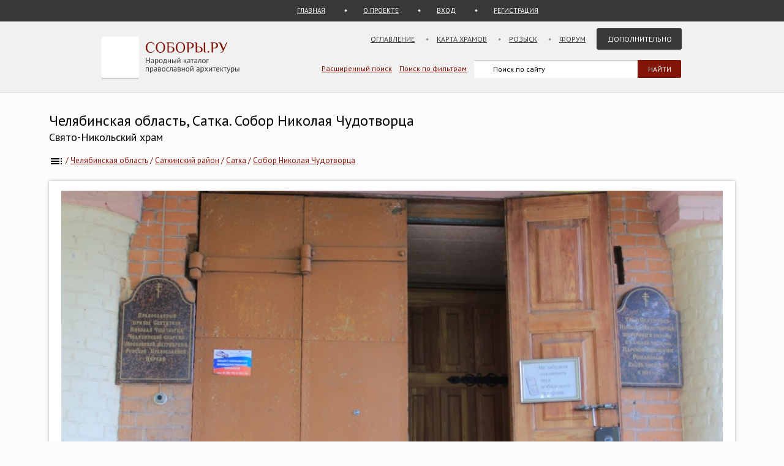

--- FILE ---
content_type: text/html; charset=UTF-8
request_url: https://sobory.ru/photo/251569
body_size: 5926
content:
<!DOCTYPE html>
<html lang="ru">
<head>

<link rel="preconnect" href="https://fonts.googleapis.com">
<link rel="preconnect" href="https://fonts.gstatic.com" crossorigin>
<link rel="preconnect" href="https://site.yandex.net">
<link rel="preconnect" href="https://www.google-analytics.com">
<link rel="preconnect" href="https://mc.yandex.ru">
<link rel="preconnect" href="https://yastatic.net">
<link rel="stylesheet" href="https://fonts.googleapis.com/css2?family=PT+Sans:wght@400;700&display=swap">
<link rel="icon" type="image/png" sizes="32x32" href="/_i/ico/favicon-32x32.png">
<link rel="icon" type="image/png" sizes="16x16" href="/_i/ico/favicon-16x16.png">
<link rel="apple-touch-icon" sizes="180x180" href="/_i/ico/apple-touch-icon.png">
<link rel="mask-icon" href="/_i/ico/safari-pinned-tab.svg" color="#5bbad5">
<meta name="theme-color" content="#fcfcfc">
<!-- <link rel="manifest" href="/_i/ico/site.webmanifest"> -->
		<meta charset="utf-8">
		<meta name="viewport" content="width=device-width, initial-scale=1.0">
		<meta name="keywords" content='Челябинская область, Саткинский район, Сатка, Собор Николая Чудотворца, фотография, дополнительная информация, , фото, архитектура, изображение'>
		<meta name="description" content='Фотография: Собор Николая Чудотворца, Сатка (Саткинский район). дополнительная информация Год постройки: Между 1908 и 1913'>
		<meta name="robots" content="max-snippet:-1">
		<meta name="robots" content="max-image-preview:large">
		<meta property="og:image" content="https://sobory.ru/pic/13200/13244_20150723_145425.jpg">
		<title>Собор Николая Чудотворца, Сатка (Саткинский район), фотография. дополнительная информация</title>
		<link href="https://sobory.ru/photo/251569" rel="canonical">
				<link href="/_k/css/style_main.css" rel="stylesheet">
		<style>
.author_avatar { align-self:center; width:35px; height:35px; }
.main-image { max-width:100%; width:auto; max-height:100vh; height:auto; cursor:pointer; }
</style>
<script type="application/ld+json">{"@context":"https:\/\/schema.org\/","@type":"ImageObject","contentUrl":"https:\/\/sobory.ru\/pic\/13200\/13244_20150723_145425.jpg","name":"Собор Николая Чудотворца, Сатка, дополнительная информация","description":"","license":"https:\/\/sobory.ru\/about\/","acquireLicensePage":"https:\/\/sobory.ru\/profile\/?authorid=7623&mode=mail","creditText":"sobory.ru","creator":{"@type":"Person","name":"Юлия Шлентова","url":"https:\/\/sobory.ru\/profile\/?authorid=7623"},"copyrightNotice":"Юлия Шлентова"}</script>
</head>

<body class="bg_light_grey">


<div class="block_sub_header">
	<div class="block_sub_header_menu">
		<a class="link_proek" href="/">ГЛАВНАЯ</a>
		<a class="link_auth mobile_hidden" href="/about/">О ПРОЕКТЕ</a>

		<a class="link_enter" href="/login/">ВХОД</a>
		<a class="link_enter" href="/login/register.php">РЕГИСТРАЦИЯ</a>

	</div>
</div>
<div class="block_header">
<header>

	<div class="logo">
		<a href="/"><img src="/_i/logo3.svg" alt="Соборы.ру" width="226" height="70"></a>
	</div>

	<nav class="block_main_menu">
		<ul class="main_menu">
			<li><a href="/geo/">Оглавление</a></li>
			<li><a href="/karta/">Карта храмов</a></li>
			<li><a href="/wanted/">Розыск</a></li>
			<li><a href="/forum3/">Форум</a></li>
			<li><a href="" class="main_menu_selected">Дополнительно</a>
			<ul>
				<li><a href="/about/?howto">стать соавтором</a></li>
				<li><a href="/people/">участники</a></li>
				<li><a href="/lib/slovar.html">словарь</a></li>
				<li><a href="/lib/names.php">посвящения</a></li>
				<li><a href="/monasteries/">монастыри</a></li>
				<li><a href="/oldbelief/">старообрядческие</a></li>
				<li><a href="/wood/">деревянные</a></li>
				<li><a href="/new/">новое</a></li>
				<li><a href="/best/?total">лучшее</a></li>
			</ul>
			</li>
		</ul>
	</nav>

	<div class="hamburger-menu">
		<input id="menu__toggle" type="checkbox" alt="Меню">
		<label class="menu__btn" for="menu__toggle">
			<span class="hidden-block"></span>
		</label>
		<ul class="menu__box">
			<li><a href="/geo/">Оглавление</a></li>
			<li><a href="/karta/">Карта</a></li>
			<li><a href="/wanted/">Розыск</a></li>
			<li><a href="/forum3/">Форум</a></li>
			<li><a href="/about/" class="main_menu_selected">Дополнительно</a>
			<ul>
				<li><a href="/about/?howto">стать соавтором</a></li>
				<li><a href="/people/">участники</a></li>
				<li><a href="/lib/slovar.html">словарь</a></li>
				<li><a href="/lib/names.php">посвящения</a></li>
				<li><a href="/monasteries/">монастыри</a></li>
				<li><a href="/oldbelief/">старообрядческие</a></li>
				<li><a href="/wood/">деревянные</a></li>
				<li><a href="/new/">новое</a></li>
				<li><a href="/best/?total">лучшее</a></li>
			</ul>
		</li>
		</ul>
	</div>

	<div class="block_poisk_par">
		<a href="/search/">Расширенный поиск</a>&nbsp;&nbsp;&nbsp;
		<a href="/filters/">Поиск по фильтрам</a>
	</div>

	<div class="block_poisk">
		<div class="ya-site-form ya-site-form_inited_no" data-bem="{ &quot;action&quot;:&quot;https://yandex.ru/search/site/&quot;,&quot;arrow&quot;:false,&quot;bg&quot;:&quot;transparent&quot;,&quot;fontsize&quot;:12,&quot;fg&quot;:&quot;#000000&quot;,&quot;language&quot;:&quot;ru&quot;,&quot;logo&quot;:&quot;rb&quot;,&quot;publicname&quot;:&quot;Поиск по sobory.ru&quot;,&quot;suggest&quot;:true,&quot;target&quot;:&quot;_self&quot;,&quot;tld&quot;:&quot;ru&quot;,&quot;type&quot;:2,&quot;usebigdictionary&quot;:false,&quot;searchid&quot;:2121852,&quot;input_fg&quot;:&quot;#000000&quot;,&quot;input_bg&quot;:&quot;#ffffff&quot;,&quot;input_fontStyle&quot;:&quot;normal&quot;,&quot;input_fontWeight&quot;:&quot;normal&quot;,&quot;input_placeholder&quot;:&quot;Поиск по сайту&quot;,&quot;input_placeholderColor&quot;:&quot;#000000&quot;,&quot;input_borderColor&quot;:&quot;#383838&quot;}"><form action="https://yandex.ru/search/site/" method="get" target="_self" accept-charset="utf-8"><input type="hidden" name="searchid" value="2121852"><input type="hidden" name="l10n" value="ru"><input type="hidden" name="reqenc" value=""><input type="search" name="text" value=""><input type="submit" value="Найти" style="color:#fff !important; text-transform: uppercase;"></form></div><script>(function(w,d,c){ var s=d.createElement('script'),h=d.getElementsByTagName('script')[0],e=d.documentElement;if((' '+e.className+' ').indexOf(' ya-page_js_yes ')===-1){ e.className+=' ya-page_js_yes';}s.type='text/javascript';s.async=true;s.charset='utf-8';s.src=(d.location.protocol==='https:'?'https:':'http:')+'//site.yandex.net/v2.0/js/all.js';h.parentNode.insertBefore(s,h);(w[c]||(w[c]=[])).push(function(){ Ya.Site.Form.init()})})(window,document,'yandex_site_callbacks');</script>
	</div>
</header>
</div>

<div class="block_standart_content">
	<div class="standart_content_wide">

		<br>

					<h1 class="zagsize24h1 ">Челябинская область, Сатка. Собор Николая Чудотворца</h1>
			<h2 class="zagsize18h2 ytr">Свято-Никольский храм</h2>
		
		<nav class="sub_nav">
		    <ol style="list-style-type:none;padding:0;all:unset" itemscope itemtype="https://schema.org/BreadcrumbList">
		    	<li class="breadcrumbs" itemprop="itemListElement" itemscope itemtype="https://schema.org/ListItem">
	            	<a itemprop="item" href="/geo/" title="Оглавление"><img style="vertical-align: middle;" src="/_i/toc.svg" alt="Оглавление" width="24" height="24"><span style="display:none" itemprop="name">Оглавление</span></a>
					<meta itemprop="position" content="1">
					<span> / </span>
				</li>
		    	<li class="breadcrumbs" itemprop="itemListElement" itemscope itemtype="https://schema.org/ListItem">
	            	<a itemprop="item" href="/geo/state/81" title="Церкви Челябинская область"><span itemprop="name">Челябинская область</span></a>
					<meta itemprop="position" content="2">
					<span> / </span>
				</li>
		    	<li class="breadcrumbs" itemprop="itemListElement" itemscope itemtype="https://schema.org/ListItem">
	            	<a itemprop="item" href="/geo/distr/1275" title="Церкви Саткинский район"><span itemprop="name">Саткинский район</span></a>
					<meta itemprop="position" content="3">
					<span> / </span>
				</li>
		    	<li class="breadcrumbs" itemprop="itemListElement" itemscope itemtype="https://schema.org/ListItem">
	            	<a itemprop="item" href="/geo/locat/8050" title="Церкви Сатка"><span itemprop="name">Сатка</span></a>
					<meta itemprop="position" content="4">
					<span> / </span>
				</li>
		    	<li class="breadcrumbs" itemprop="itemListElement" itemscope itemtype="https://schema.org/ListItem">
	            	<a itemprop="item" href="/article/?object=13244" title="Собор Николая Чудотворца, Сатка"><span itemprop="name">Собор Николая Чудотворца</span></a>
					<meta itemprop="position" content="5">
				</li>
		    </ol>
		</nav>

		<div class="block_vkladki_content" style="margin-top:20px;">

			<div class="block_big_pic_katalog">
				<figure style="margin:0px;">
					<picture style="max-width: 1200px; text-align:center; margin: 0 auto; padding-top:8px;">
						<img id="fullscreen-image" class="main-image"
							src="https://sobory.ru/pic/13200/13244_20150723_145425.jpg"
							width="1125" height="750"
							alt = "дополнительная информация. Собор Николая Чудотворца, Сатка (Саткинский район, Челябинская область)"
							title="дополнительная информация. Собор Николая Чудотворца, Сатка (Саткинский район, Челябинская область)"
							fetchpriority="high" decoding="async" loading="eager">
					</picture>
					<figcaption class="text_center_w">
													<h2 class="zagsize18">Собор Николая Чудотворца, Сатка, дополнительная информация</h2>
						
						<div style="display:flex; height:40px; justify-content:center;">
							<div style="align-self: center">
								 &nbsp;
												                    Автор фотографии:
															</div>
															&nbsp;
								<div class="author_avatar">
									<a href="/profile/?authorid=7623"><img src="/profile/users/8000/7623.jpg" alt="Юлия Шлентова" style="width:35px; height:35px; object-fit:cover; border-radius:50%;"></a>
								</div>
								&nbsp;
														<div style="align-self: center">
								<a href="/profile/?authorid=7623">Юлия Шлентова</a>
							</div>
							<div style="align-self: center">
								&nbsp;
												            		Снято: 14 июля 2015
															</div>
						</div>
					</figcaption>
				</figure>
									        		Условия использования фотографии нужно согласовать с <a href="/profile/?authorid=7623&amp;mode=mail">автором</a>
									</div>
        </div>
		<br>

					<div class="block_thumb thumb_grid_main">
        							<div class="pic_thumb">
        			<a href="/photo/567257">
						<img  src="https://sobory.ru/pic/13200/13244_20250107_1733210t.jpg" loading="lazy" alt='Собор Николая Чудотворца - Сатка - Саткинский район - Челябинская область' width="180" height="135">
					</a>
					<div class="caption">
						5 января 2025<br>						<a href="/profile/?authorid=14363">Ольга Ш</a>					</div>
					</div>
        							<div class="pic_thumb">
        			<a href="/photo/520328">
						<img  src="https://sobory.ru/pic/13200/13244_20230826_1359470t.jpg" loading="lazy" alt='Собор Николая Чудотворца - Сатка - Саткинский район - Челябинская область' width="180" height="135">
					</a>
					<div class="caption">
						13 августа 2023<br>						<a href="/profile/?authorid=9930">Валерий Долженко</a><a href=/best/?auth=9930><img src="/_i/icon_rating_star.svg" class="author_rating_icon imgnoshadow" alt="Автор опубликовал свой список любимых храмов Каталога (Избранное)"></a>					</div>
					</div>
        							<div class="pic_thumb">
        			<a href="/photo/272231">
						<img  src="https://sobory.ru/pic/13200/13244_20160308_133205t.jpg" loading="lazy" alt='Собор Николая Чудотворца - Сатка - Саткинский район - Челябинская область' width="180" height="121">
					</a>
					<div class="caption">
						7 марта 2016<br>						<a href="/profile/?authorid=11397">Василий Артамонов</a><a href=/best/?auth=11397><img src="/_i/icon_rating_star.svg" class="author_rating_icon imgnoshadow" alt="Автор опубликовал свой список любимых храмов Каталога (Избранное)"></a>					</div>
					</div>
        							<div class="pic_thumb">
        			<a href="/photo/272232">
						<img  src="https://sobory.ru/pic/13200/13244_20160308_133108t.jpg" loading="lazy" alt='Собор Николая Чудотворца - Сатка - Саткинский район - Челябинская область' width="180" height="180">
					</a>
					<div class="caption">
						7 марта 2016<br>						<a href="/profile/?authorid=11397">Василий Артамонов</a><a href=/best/?auth=11397><img src="/_i/icon_rating_star.svg" class="author_rating_icon imgnoshadow" alt="Автор опубликовал свой список любимых храмов Каталога (Избранное)"></a>					</div>
					</div>
        							<div class="pic_thumb">
        			<a href="/photo/272233">
						<img  src="https://sobory.ru/pic/13200/13244_20160308_133224t.jpg" loading="lazy" alt='Собор Николая Чудотворца - Сатка - Саткинский район - Челябинская область' width="120" height="180">
					</a>
					<div class="caption">
						7 марта 2016<br>						<a href="/profile/?authorid=11397">Василий Артамонов</a><a href=/best/?auth=11397><img src="/_i/icon_rating_star.svg" class="author_rating_icon imgnoshadow" alt="Автор опубликовал свой список любимых храмов Каталога (Избранное)"></a>					</div>
					</div>
        							<div class="pic_thumb">
        			<a href="/photo/477053">
						<img  src="https://sobory.ru/pic/13200/13244_20220607_1121052t.jpg" loading="lazy" alt='Собор Николая Чудотворца - Сатка - Саткинский район - Челябинская область' width="180" height="135">
					</a>
					<div class="caption">
						1 октября 2009<br>						<a href="/profile/?authorid=13531">Дворядкин Дмитрий</a><a href=/best/?auth=13531><img src="/_i/icon_rating_star.svg" class="author_rating_icon imgnoshadow" alt="Автор опубликовал свой список любимых храмов Каталога (Избранное)"></a>					</div>
					</div>
        							<div class="pic_thumb">
        			<a href="/photo/68244">
						<img  src="https://sobory.ru/pic/13240/13244_20090930_051219t.jpg" loading="lazy" alt='Собор Николая Чудотворца - Сатка - Саткинский район - Челябинская область' width="120" height="180">
					</a>
					<div class="caption">
						25 сентября 2009<br>						<a href="/profile/?authorid=3782">Наталия Женишек</a>					</div>
					</div>
        							<div class="pic_thumb">
        			<a href="/photo/68245">
						<img  src="https://sobory.ru/pic/13240/13244_20090930_051240t.jpg" loading="lazy" alt='Собор Николая Чудотворца - Сатка - Саткинский район - Челябинская область' width="120" height="180">
					</a>
					<div class="caption">
						25 сентября 2009<br>						<a href="/profile/?authorid=3782">Наталия Женишек</a>					</div>
					</div>
        							<div class="pic_thumb">
        			<a href="/photo/68246">
						<img  src="https://sobory.ru/pic/13240/13244_20090930_051348t.jpg" loading="lazy" alt='Собор Николая Чудотворца - Сатка - Саткинский район - Челябинская область' width="180" height="120">
					</a>
					<div class="caption">
						25 сентября 2009<br>						<a href="/profile/?authorid=3782">Наталия Женишек</a>					</div>
					</div>
        							<div class="pic_thumb">
        			<a href="/photo/251568">
						<img  src="https://sobory.ru/pic/13200/13244_20150723_145416t.jpg" loading="lazy" alt='Собор Николая Чудотворца - Сатка - Саткинский район - Челябинская область' width="121" height="180">
					</a>
					<div class="caption">
						14 июля 2015<br>						<a href="/profile/?authorid=7623">Юлия Шлентова</a>					</div>
					</div>
        							<div class="pic_thumb">
        			<a href="/photo/212175">
						<img  src="https://sobory.ru/pic/13200/13244_20141013_092956t.jpg" loading="lazy" alt='Собор Николая Чудотворца - Сатка - Саткинский район - Челябинская область' width="120" height="180">
					</a>
					<div class="caption">
						20 сентября 2014<br>						<a href="/profile/?authorid=11024">Юрий Артемин</a>					</div>
					</div>
        							<div class="pic_thumb">
        			<a href="/photo/495980">
						<img  src="https://sobory.ru/pic/13200/13244_20221124_1337432t.jpg" loading="lazy" alt='Собор Николая Чудотворца - Сатка - Саткинский район - Челябинская область' width="180" height="135">
					</a>
					<div class="caption">
						18 сентября 2009<br>						<a href="/profile/?authorid=13531">Дворядкин Дмитрий</a><a href=/best/?auth=13531><img src="/_i/icon_rating_star.svg" class="author_rating_icon imgnoshadow" alt="Автор опубликовал свой список любимых храмов Каталога (Избранное)"></a>					</div>
					</div>
        							<div class="pic_thumb">
        			<a href="/photo/495981">
						<img  src="https://sobory.ru/pic/13200/13244_20221124_1337113t.jpg" loading="lazy" alt='Собор Николая Чудотворца - Сатка - Саткинский район - Челябинская область' width="180" height="135">
					</a>
					<div class="caption">
						18 сентября 2009<br>						<a href="/profile/?authorid=13531">Дворядкин Дмитрий</a><a href=/best/?auth=13531><img src="/_i/icon_rating_star.svg" class="author_rating_icon imgnoshadow" alt="Автор опубликовал свой список любимых храмов Каталога (Избранное)"></a>					</div>
					</div>
        							<div class="pic_thumb">
        			<a href="/photo/495982">
						<img  src="https://sobory.ru/pic/13200/13244_20221124_1337443t.jpg" loading="lazy" alt='Собор Николая Чудотворца - Сатка - Саткинский район - Челябинская область' width="180" height="135">
					</a>
					<div class="caption">
						18 сентября 2009<br>						<a href="/profile/?authorid=13531">Дворядкин Дмитрий</a><a href=/best/?auth=13531><img src="/_i/icon_rating_star.svg" class="author_rating_icon imgnoshadow" alt="Автор опубликовал свой список любимых храмов Каталога (Избранное)"></a>					</div>
					</div>
        							<div class="pic_thumb">
        			<a href="/photo/495983">
						<img  src="https://sobory.ru/pic/13200/13244_20221124_1337090t.jpg" loading="lazy" alt='Собор Николая Чудотворца - Сатка - Саткинский район - Челябинская область' width="180" height="135">
					</a>
					<div class="caption">
						18 сентября 2009<br>						<a href="/profile/?authorid=13531">Дворядкин Дмитрий</a><a href=/best/?auth=13531><img src="/_i/icon_rating_star.svg" class="author_rating_icon imgnoshadow" alt="Автор опубликовал свой список любимых храмов Каталога (Избранное)"></a>					</div>
					</div>
        							<div class="pic_thumb">
        			<a href="/photo/495984">
						<img  src="https://sobory.ru/pic/13200/13244_20221124_1337101t.jpg" loading="lazy" alt='Собор Николая Чудотворца - Сатка - Саткинский район - Челябинская область' width="180" height="135">
					</a>
					<div class="caption">
						18 сентября 2009<br>						<a href="/profile/?authorid=13531">Дворядкин Дмитрий</a><a href=/best/?auth=13531><img src="/_i/icon_rating_star.svg" class="author_rating_icon imgnoshadow" alt="Автор опубликовал свой список любимых храмов Каталога (Избранное)"></a>					</div>
					</div>
        							<div class="pic_thumb">
        			<a href="/photo/495985">
						<img  src="https://sobory.ru/pic/13200/13244_20221124_1337102t.jpg" loading="lazy" alt='Собор Николая Чудотворца - Сатка - Саткинский район - Челябинская область' width="180" height="135">
					</a>
					<div class="caption">
						18 сентября 2009<br>						<a href="/profile/?authorid=13531">Дворядкин Дмитрий</a><a href=/best/?auth=13531><img src="/_i/icon_rating_star.svg" class="author_rating_icon imgnoshadow" alt="Автор опубликовал свой список любимых храмов Каталога (Избранное)"></a>					</div>
					</div>
        							<div class="pic_thumb">
        			<a href="/photo/272234">
						<img  src="https://sobory.ru/pic/13200/13244_20160308_133139t.jpg" loading="lazy" alt='Собор Николая Чудотворца - Сатка - Саткинский район - Челябинская область' width="120" height="180">
					</a>
					<div class="caption">
						7 марта 2016<br>						<a href="/profile/?authorid=11397">Василий Артамонов</a><a href=/best/?auth=11397><img src="/_i/icon_rating_star.svg" class="author_rating_icon imgnoshadow" alt="Автор опубликовал свой список любимых храмов Каталога (Избранное)"></a>					</div>
					</div>
        							<div class="pic_thumb">
        			<a href="/photo/251569">
						<img class="active" src="https://sobory.ru/pic/13200/13244_20150723_145425t.jpg" loading="lazy" alt='Собор Николая Чудотворца - Сатка - Саткинский район - Челябинская область' width="180" height="121">
					</a>
					<div class="caption">
						14 июля 2015<br>						<a href="/profile/?authorid=7623">Юлия Шлентова</a>					</div>
					</div>
        							<div class="pic_thumb">
        			<a href="/photo/262009">
						<img  src="https://sobory.ru/pic/13200/13244_20151024_070509t.jpg" loading="lazy" alt='Собор Николая Чудотворца - Сатка - Саткинский район - Челябинская область' width="180" height="95">
					</a>
					<div class="caption">
																	</div>
					</div>
        							<div class="pic_thumb">
        			<a href="/photo/262010">
						<img  src="https://sobory.ru/pic/13200/13244_20151024_070454t.jpg" loading="lazy" alt='Собор Николая Чудотворца - Сатка - Саткинский район - Челябинская область' width="180" height="117">
					</a>
					<div class="caption">
																	</div>
					</div>
        							<div class="pic_thumb">
        			<a href="/photo/297408">
						<img  src="https://sobory.ru/pic/13200/13244_20160915_092504t.jpg" loading="lazy" alt='Собор Николая Чудотворца - Сатка - Саткинский район - Челябинская область' width="180" height="133">
					</a>
					<div class="caption">
																	</div>
					</div>
        							<div class="pic_thumb">
        			<a href="/photo/326748">
						<img  src="https://sobory.ru/pic/13200/13244_20170727_093614t.jpg" loading="lazy" alt='Собор Николая Чудотворца - Сатка - Саткинский район - Челябинская область' width="180" height="135">
					</a>
					<div class="caption">
																	</div>
					</div>
        							<div class="pic_thumb">
        			<a href="/photo/410622">
						<img  src="https://sobory.ru/pic/13200/13244_20200615_104339t.jpg" loading="lazy" alt='Собор Николая Чудотворца - Сатка - Саткинский район - Челябинская область' width="180" height="120">
					</a>
					<div class="caption">
						14 июня 2020<br>						<a href="/profile/?authorid=11397">Василий Артамонов</a><a href=/best/?auth=11397><img src="/_i/icon_rating_star.svg" class="author_rating_icon imgnoshadow" alt="Автор опубликовал свой список любимых храмов Каталога (Избранное)"></a>					</div>
					</div>
        							<div class="pic_thumb">
        			<a href="/photo/388282">
						<img  src="https://sobory.ru/pic/13200/13244_20190920_231756t.jpg" loading="lazy" alt='Собор Николая Чудотворца - Сатка - Саткинский район - Челябинская область' width="180" height="135">
					</a>
					<div class="caption">
						21 июля 2019<br>						<a href="/profile/?authorid=7746">Алексей Александров</a>					</div>
					</div>
        							<div class="pic_thumb">
        			<a href="/photo/272230">
						<img  src="https://sobory.ru/pic/13200/13244_20160308_133437t.jpg" loading="lazy" alt='Собор Николая Чудотворца - Сатка - Саткинский район - Челябинская область' width="180" height="121">
					</a>
					<div class="caption">
						7 марта 2016<br>						<a href="/profile/?authorid=11397">Василий Артамонов</a><a href=/best/?auth=11397><img src="/_i/icon_rating_star.svg" class="author_rating_icon imgnoshadow" alt="Автор опубликовал свой список любимых храмов Каталога (Избранное)"></a>					</div>
					</div>
        							<div class="pic_thumb">
        			<a href="/photo/84603">
						<img  src="https://sobory.ru/pic/13240/13244_20110127_182601t.jpg" loading="lazy" alt='Собор Николая Чудотворца - Сатка - Саткинский район - Челябинская область' width="180" height="120">
					</a>
					<div class="caption">
												<a href="/profile/?authorid=6253">Кудрявый</a>					</div>
					</div>
        					</div>
			<div class="clear"></div>
		
		<br><br>
		<div class="nav_back mobile_hidden"><a href="/article/?object=38471" title="Сатка. Неизвестная часовня">Сатка. Неизвестная часовня</a></div>
		<div class="nav_next mobile_hidden"><a href="/article/?object=36791" title="Сатка. Церковь Троицы Живоначальной">Сатка. Церковь Троицы Живоначальной</a></div>
		<div class="clear"></div>
		<br><br>

	</div><!-- standart_content -->
</div><!-- block_standart_content -->

<div class="block_footer">
	<footer>


<script>
(function(m,e,t,r,i,k,a){m[i]=m[i]||function(){(m[i].a=m[i].a||[]).push(arguments)};
m[i].l=1*new Date();
for (var j = 0; j < document.scripts.length; j++) {if (document.scripts[j].src === r) { return; }}
k=e.createElement(t),a=e.getElementsByTagName(t)[0],k.async=1,k.src=r,a.parentNode.insertBefore(k,a)})
(window, document, "script", "https://mc.yandex.ru/metrika/tag.js", "ym");
ym(1055420, "init", {
clickmap:true,
trackLinks:true,
accurateTrackBounce:true
});
</script>
<noscript><div><img src="https://mc.yandex.ru/watch/1055420" style="position:absolute; left:-9999px;" alt="" /></div></noscript>

<script async src="https://www.googletagmanager.com/gtag/js?id=G-5PY8HSKYKZ"></script>
<script>
window.dataLayer = window.dataLayer || [];
function gtag(){ dataLayer.push(arguments); }
gtag('js', new Date());
gtag('config', 'G-5PY8HSKYKZ');
</script>


<nav class="footer_nav" style="margin-top:16px;">
<ul>
<li><a href="/about/">О&nbsp;ПРОЕКТЕ</a>&nbsp;</li>
<li><a href="/about/?howto">СТАТЬ СОАВТОРОМ</a>&nbsp;</li>
<li><a href="/geo/">ОГЛАВЛЕНИЕ</a>&nbsp;</li>
<li><a href="/karta/">КАРТА&nbsp;ПРАВОСЛАВНЫХ&nbsp;ХРАМОВ</a>&nbsp;</li>
<li><a href="/people/">УЧАСТНИКИ</a>&nbsp;</li>
<li><a href="/collections/">КОЛЛЕКЦИИ</a>&nbsp;</li>
<li><a href="/best/">ЛУЧШЕЕ</a>&nbsp;</li>
<li><a href="/forum3/">ФОРУМ</a>&nbsp;</li>
<li><a href="/wanted/">РОЗЫСК</a>&nbsp;</li>
<li><a href="/filters/">ФИЛЬТРЫ</a>&nbsp;</li>
<li><a href="/about/stat.php">СТАТИСТИКА</a>&nbsp;</li>
<li><a href="/new/">НОВЫЕ&nbsp;ПОСТУПЛЕНИЯ</a>&nbsp;</li>
<li><a href="/lastfotos/">НОВЫЕ&nbsp;ФОТОГРАФИИ</a>&nbsp;</li>
<li><a href="/weeks/">ФОТО&nbsp;НЕДЕЛИ</a>&nbsp;</li>
<li><a href="/lib/">БИБЛИОТЕКА</a>&nbsp;</li>
<li><a href="/lib/names.php">ПОСВЯЩЕНИЯ&nbsp;ПРАВОСЛАВНЫХ&nbsp;ХРАМОВ</a>&nbsp;</li>
<li><a href="/geo/state/42">ВСЕ&nbsp;ХРАМЫ&nbsp;МОСКВЫ</a>&nbsp;</li>
<li><a href="/geo/state/45">ВСЕ&nbsp;ХРАМЫ&nbsp;САНКТ-ПЕТЕРБУРГА</a>&nbsp;</li>
<li><a href="/monasteries/">СПИСОК&nbsp;И&nbsp;КАРТА&nbsp;МОНАСТЫРЕЙ</a>&nbsp;</li>
<li><a href="/wood/">ДЕРЕВЯННЫЕ&nbsp;ЦЕРКВИ&nbsp;НА&nbsp;КАРТЕ</a>&nbsp;</li>
<li><a href="/oldbelief/">СТАРООБРЯДЧЕСКИЕ&nbsp;ЦЕРКВИ</a>&nbsp;</li>
<li><a href="/lib/slovar.html">АРХИТЕКТУРНЫЙ&nbsp;СЛОВАРЬ</a>&nbsp;</li>
<li><a href="/architect/">АРХИТЕКТОРЫ</a>&nbsp;</li>
<li><a href="/lib/architecture_styles.html">АРХИТЕКТУРНЫЕ&nbsp;СТИЛИ</a>&nbsp;</li>
</ul>
</nav>

<div class="footer_colum2 mobile_hidden" style="width:100%;">
<!--<a href="https://metrika.yandex.ru/stat/?id=1055420&amp;from=informer" target="_blank" rel="nofollow noopener noreferrer">-->
	<img src="https://informer.yandex.ru/informer/1055420/3_0_EFEFEFFF_EFEFEFFF_0_uniques" style="width:88px; height:31px; border:0;" alt="Яндекс.Метрика" title="Яндекс.Метрика: данные за сегодня (просмотры, визиты и уникальные посетители)">
<!--</a>-->
	<div style="float:right; font-size:10px;">
		<br>Административное деление приведено по состоянию на начало 2022 года.
	</div>
</div>
	</footer>
</div>
<script>
const image = document.getElementById('fullscreen-image');
function tfs() {
if (!document.fullscreenElement) {
	if (image.requestFullscreen) {
		image.requestFullscreen();
	} else if (image.webkitRequestFullscreen) {
		image.webkitRequestFullscreen();
	}
} else {
	if (document.exitFullscreen) {
		document.exitFullscreen();
	} else if (document.webkitExitFullscreen) {
		document.webkitExitFullscreen();
	}
}
}
image.addEventListener('click', tfs);
</script>

</body>
</html>
